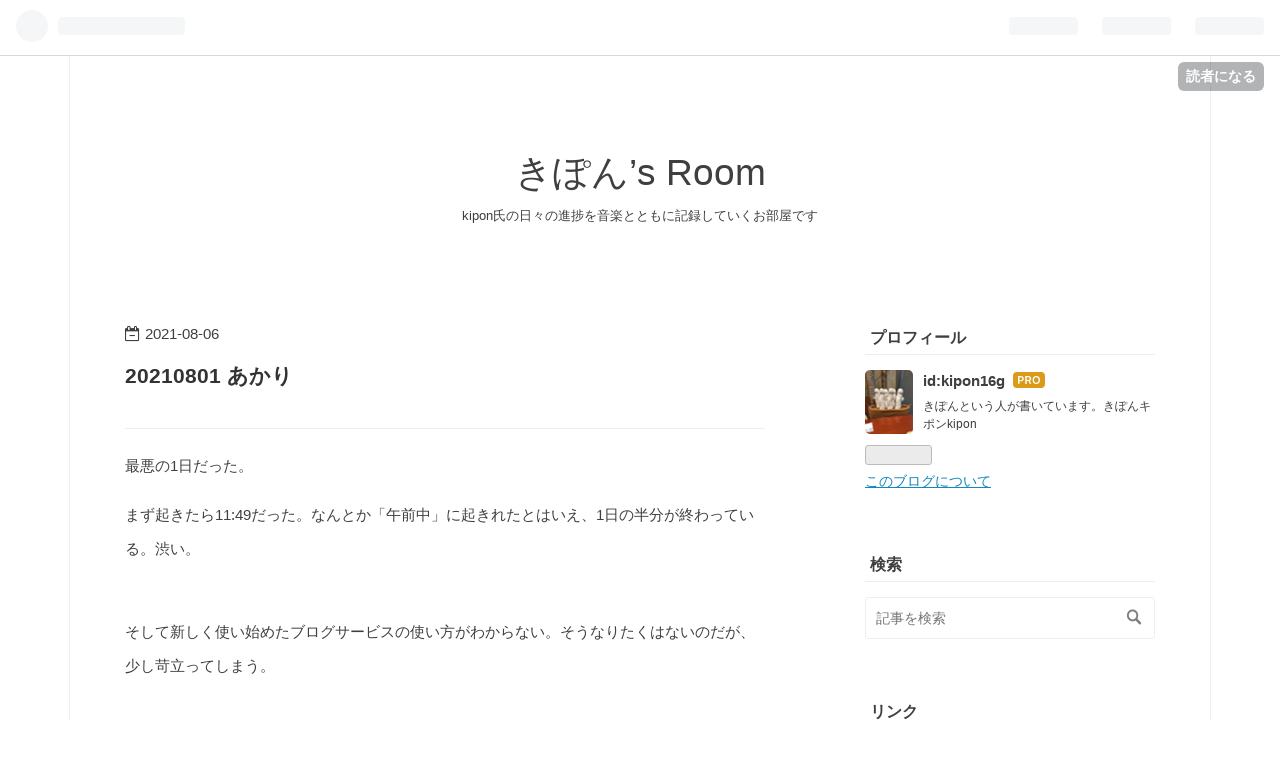

--- FILE ---
content_type: text/html; charset=utf-8
request_url: https://www.kipon16g.com/entry/2021/08/06/175932
body_size: 11002
content:
<!DOCTYPE html>
<html
  lang="ja"

data-admin-domain="//blog.hatena.ne.jp"
data-admin-origin="https://blog.hatena.ne.jp"
data-author="kipon16g"
data-avail-langs="ja en"
data-blog="kipon16g.hatenablog.com"
data-blog-host="kipon16g.hatenablog.com"
data-blog-is-public="1"
data-blog-name="きぽん’s Room"
data-blog-owner="kipon16g"
data-blog-show-ads=""
data-blog-show-sleeping-ads=""
data-blog-uri="https://www.kipon16g.com/"
data-blog-uuid="10328749687182831424"
data-blogs-uri-base="https://www.kipon16g.com"
data-brand="pro"
data-data-layer="{&quot;hatenablog&quot;:{&quot;admin&quot;:{},&quot;analytics&quot;:{&quot;brand_property_id&quot;:&quot;&quot;,&quot;measurement_id&quot;:&quot;&quot;,&quot;non_sampling_property_id&quot;:&quot;&quot;,&quot;property_id&quot;:&quot;UA-160609640-1&quot;,&quot;separated_property_id&quot;:&quot;UA-29716941-25&quot;},&quot;blog&quot;:{&quot;blog_id&quot;:&quot;10328749687182831424&quot;,&quot;content_seems_japanese&quot;:&quot;true&quot;,&quot;disable_ads&quot;:&quot;custom_domain&quot;,&quot;enable_ads&quot;:&quot;false&quot;,&quot;enable_keyword_link&quot;:&quot;false&quot;,&quot;entry_show_footer_related_entries&quot;:&quot;true&quot;,&quot;force_pc_view&quot;:&quot;false&quot;,&quot;is_public&quot;:&quot;true&quot;,&quot;is_responsive_view&quot;:&quot;false&quot;,&quot;is_sleeping&quot;:&quot;true&quot;,&quot;lang&quot;:&quot;ja&quot;,&quot;name&quot;:&quot;\u304d\u307d\u3093\u2019s Room&quot;,&quot;owner_name&quot;:&quot;kipon16g&quot;,&quot;uri&quot;:&quot;https://www.kipon16g.com/&quot;},&quot;brand&quot;:&quot;pro&quot;,&quot;page_id&quot;:&quot;entry&quot;,&quot;permalink_entry&quot;:{&quot;author_name&quot;:&quot;kipon16g&quot;,&quot;categories&quot;:&quot;&quot;,&quot;character_count&quot;:892,&quot;date&quot;:&quot;2021-08-06&quot;,&quot;entry_id&quot;:&quot;26006613794439740&quot;,&quot;first_category&quot;:&quot;&quot;,&quot;hour&quot;:&quot;17&quot;,&quot;title&quot;:&quot;20210801 \u3042\u304b\u308a&quot;,&quot;uri&quot;:&quot;https://www.kipon16g.com/entry/2021/08/06/175932&quot;},&quot;pro&quot;:&quot;pro&quot;,&quot;router_type&quot;:&quot;blogs&quot;}}"
data-device="pc"
data-dont-recommend-pro="false"
data-global-domain="https://hatena.blog"
data-globalheader-color="b"
data-globalheader-type="pc"
data-has-touch-view="1"
data-help-url="https://help.hatenablog.com"
data-page="entry"
data-parts-domain="https://hatenablog-parts.com"
data-plus-available="1"
data-pro="true"
data-router-type="blogs"
data-sentry-dsn="https://03a33e4781a24cf2885099fed222b56d@sentry.io/1195218"
data-sentry-environment="production"
data-sentry-sample-rate="0.1"
data-static-domain="https://cdn.blog.st-hatena.com"
data-version="d58a623746ff3cc118fb1ad855aa6c"




  data-initial-state="{}"

  >
  <head prefix="og: http://ogp.me/ns# fb: http://ogp.me/ns/fb# article: http://ogp.me/ns/article#">

  

  
  <meta name="viewport" content="width=device-width, initial-scale=1.0" />


  


  

  <meta name="robots" content="max-image-preview:large" />


  <meta charset="utf-8"/>
  <meta http-equiv="X-UA-Compatible" content="IE=7; IE=9; IE=10; IE=11" />
  <title>20210801 あかり - きぽん’s Room</title>

  
  <link rel="canonical" href="https://www.kipon16g.com/entry/2021/08/06/175932"/>



  

<meta itemprop="name" content="20210801 あかり - きぽん’s Room"/>

  <meta itemprop="image" content="https://ogimage.blog.st-hatena.com/10328749687182831424/26006613794439740/1629120218"/>


  <meta property="og:title" content="20210801 あかり - きぽん’s Room"/>
<meta property="og:type" content="article"/>
  <meta property="og:url" content="https://www.kipon16g.com/entry/2021/08/06/175932"/>

  <meta property="og:image" content="https://ogimage.blog.st-hatena.com/10328749687182831424/26006613794439740/1629120218"/>

<meta property="og:image:alt" content="20210801 あかり - きぽん’s Room"/>
    <meta property="og:description" content="最悪の1日だった。 まず起きたら11:49だった。なんとか「午前中」に起きれたとはいえ、1日の半分が終わっている。渋い。 そして新しく使い始めたブログサービスの使い方がわからない。そうなりたくはないのだが、少し苛立ってしまう。 なんとか解決し、外出。外はめちゃくちゃ暑い。溶ける。少しジムで運動し、家の用事を片付けるともう3時。どうしても横浜に行きたくなってこの時間から移動。 17:00。横浜に着いたらお腹が空いた。朝からろくにものを食べていない。 お腹を空かせ朦朧とした意識の中つけ麺TETSUに入り、つけ麺を注文する。店員さんに声をかけたら良いのか、まごまごしてしまう。 ガッツリと食べていたら…" />
<meta property="og:site_name" content="きぽん’s Room"/>

  <meta property="article:published_time" content="2021-08-06T08:59:32Z" />

      <meta name="twitter:card"  content="summary_large_image" />
    <meta name="twitter:image" content="https://ogimage.blog.st-hatena.com/10328749687182831424/26006613794439740/1629120218" />  <meta name="twitter:title" content="20210801 あかり - きぽん’s Room" />    <meta name="twitter:description" content="最悪の1日だった。 まず起きたら11:49だった。なんとか「午前中」に起きれたとはいえ、1日の半分が終わっている。渋い。 そして新しく使い始めたブログサービスの使い方がわからない。そうなりたくはないのだが、少し苛立ってしまう。 なんとか解決し、外出。外はめちゃくちゃ暑い。溶ける。少しジムで運動し、家の用事を片付けるとも…" />  <meta name="twitter:app:name:iphone" content="はてなブログアプリ" />
  <meta name="twitter:app:id:iphone" content="583299321" />
  <meta name="twitter:app:url:iphone" content="hatenablog:///open?uri=https%3A%2F%2Fwww.kipon16g.com%2Fentry%2F2021%2F08%2F06%2F175932" />  <meta name="twitter:site" content="@andy16g" />
  
    <meta name="description" content="最悪の1日だった。 まず起きたら11:49だった。なんとか「午前中」に起きれたとはいえ、1日の半分が終わっている。渋い。 そして新しく使い始めたブログサービスの使い方がわからない。そうなりたくはないのだが、少し苛立ってしまう。 なんとか解決し、外出。外はめちゃくちゃ暑い。溶ける。少しジムで運動し、家の用事を片付けるともう3時。どうしても横浜に行きたくなってこの時間から移動。 17:00。横浜に着いたらお腹が空いた。朝からろくにものを食べていない。 お腹を空かせ朦朧とした意識の中つけ麺TETSUに入り、つけ麺を注文する。店員さんに声をかけたら良いのか、まごまごしてしまう。 ガッツリと食べていたら…" />


  
<script
  id="embed-gtm-data-layer-loader"
  data-data-layer-page-specific="{&quot;hatenablog&quot;:{&quot;blogs_permalink&quot;:{&quot;entry_afc_issued&quot;:&quot;false&quot;,&quot;is_blog_sleeping&quot;:&quot;true&quot;,&quot;has_related_entries_with_elasticsearch&quot;:&quot;true&quot;,&quot;blog_afc_issued&quot;:&quot;false&quot;,&quot;is_author_pro&quot;:&quot;true&quot;}}}"
>
(function() {
  function loadDataLayer(elem, attrName) {
    if (!elem) { return {}; }
    var json = elem.getAttribute(attrName);
    if (!json) { return {}; }
    return JSON.parse(json);
  }

  var globalVariables = loadDataLayer(
    document.documentElement,
    'data-data-layer'
  );
  var pageSpecificVariables = loadDataLayer(
    document.getElementById('embed-gtm-data-layer-loader'),
    'data-data-layer-page-specific'
  );

  var variables = [globalVariables, pageSpecificVariables];

  if (!window.dataLayer) {
    window.dataLayer = [];
  }

  for (var i = 0; i < variables.length; i++) {
    window.dataLayer.push(variables[i]);
  }
})();
</script>

<!-- Google Tag Manager -->
<script>(function(w,d,s,l,i){w[l]=w[l]||[];w[l].push({'gtm.start':
new Date().getTime(),event:'gtm.js'});var f=d.getElementsByTagName(s)[0],
j=d.createElement(s),dl=l!='dataLayer'?'&l='+l:'';j.async=true;j.src=
'https://www.googletagmanager.com/gtm.js?id='+i+dl;f.parentNode.insertBefore(j,f);
})(window,document,'script','dataLayer','GTM-P4CXTW');</script>
<!-- End Google Tag Manager -->











  <link rel="shortcut icon" href="https://www.kipon16g.com/icon/favicon">
<link rel="apple-touch-icon" href="https://www.kipon16g.com/icon/touch">
<link rel="icon" sizes="192x192" href="https://www.kipon16g.com/icon/link">

  

<link rel="alternate" type="application/atom+xml" title="Atom" href="https://www.kipon16g.com/feed"/>
<link rel="alternate" type="application/rss+xml" title="RSS2.0" href="https://www.kipon16g.com/rss"/>

  <link rel="alternate" type="application/json+oembed" href="https://hatena.blog/oembed?url=https%3A%2F%2Fwww.kipon16g.com%2Fentry%2F2021%2F08%2F06%2F175932&amp;format=json" title="oEmbed Profile of 20210801 あかり"/>
<link rel="alternate" type="text/xml+oembed" href="https://hatena.blog/oembed?url=https%3A%2F%2Fwww.kipon16g.com%2Fentry%2F2021%2F08%2F06%2F175932&amp;format=xml" title="oEmbed Profile of 20210801 あかり"/>
  
  <link rel="author" href="http://www.hatena.ne.jp/kipon16g/">

  

  


  
    
<link rel="stylesheet" type="text/css" href="https://cdn.blog.st-hatena.com/css/blog.css?version=d58a623746ff3cc118fb1ad855aa6c"/>

    
  <link rel="stylesheet" type="text/css" href="https://usercss.blog.st-hatena.com/blog_style/10328749687182831424/da53aaee1d9839d6162522d6ecb51c60755c29c4"/>
  
  

  

  
<script> </script>

  
<style>
  div#google_afc_user,
  div.google-afc-user-container,
  div.google_afc_image,
  div.google_afc_blocklink {
      display: block !important;
  }
</style>


  

  
    <script type="application/ld+json">{"@context":"http://schema.org","@type":"Article","dateModified":"2021-08-16T22:23:38+09:00","datePublished":"2021-08-06T17:59:32+09:00","headline":"20210801 あかり","image":["https://cdn.blog.st-hatena.com/images/theme/og-image-1500.png"]}</script>

  

  
</head>

  <body class="page-entry globalheader-ng-enabled">
    

<div id="globalheader-container"
  data-brand="hatenablog"
  
  >
  <iframe id="globalheader" height="37" frameborder="0" allowTransparency="true"></iframe>
</div>


  
  
  
    <nav class="
      blog-controlls
      
    ">
      <div class="blog-controlls-blog-icon">
        <a href="https://www.kipon16g.com/">
          <img src="https://cdn.image.st-hatena.com/image/square/50c1d5b623767dc7b8e13db55db5e5b62d97d588/backend=imagemagick;height=128;version=1;width=128/https%3A%2F%2Fcdn.user.blog.st-hatena.com%2Fblog_custom_icon%2F124843433%2F158211524974486" alt="きぽん’s Room"/>
        </a>
      </div>
      <div class="blog-controlls-title">
        <a href="https://www.kipon16g.com/">きぽん’s Room</a>
      </div>
      <a href="https://blog.hatena.ne.jp/kipon16g/kipon16g.hatenablog.com/subscribe?utm_campaign=subscribe_blog&amp;utm_medium=button&amp;utm_source=blogs_topright_button" class="blog-controlls-subscribe-btn test-blog-header-controlls-subscribe">
        読者になる
      </a>
    </nav>
  

  <div id="container">
    <div id="container-inner">
      <header id="blog-title" data-brand="hatenablog">
  <div id="blog-title-inner" >
    <div id="blog-title-content">
      <h1 id="title"><a href="https://www.kipon16g.com/">きぽん’s Room</a></h1>
      
        <h2 id="blog-description">kipon氏の日々の進捗を音楽とともに記録していくお部屋です</h2>
      
    </div>
  </div>
</header>

      

      
      




<div id="content" class="hfeed"
  
  >
  <div id="content-inner">
    <div id="wrapper">
      <div id="main">
        <div id="main-inner">
          

          



          
  
  <!-- google_ad_section_start -->
  <!-- rakuten_ad_target_begin -->
  
  
  

  

  
    
      
        <article class="entry hentry test-hentry js-entry-article date-first autopagerize_page_element chars-1200 words-100 mode-html entry-odd" id="entry-26006613794439740" data-keyword-campaign="" data-uuid="26006613794439740" data-publication-type="entry">
  <div class="entry-inner">
    <header class="entry-header">
  
    <div class="date entry-date first">
    <a href="https://www.kipon16g.com/archive/2021/08/06" rel="nofollow">
      <time datetime="2021-08-06T08:59:32Z" title="2021-08-06T08:59:32Z">
        <span class="date-year">2021</span><span class="hyphen">-</span><span class="date-month">08</span><span class="hyphen">-</span><span class="date-day">06</span>
      </time>
    </a>
      </div>
  <h1 class="entry-title">
  <a href="https://www.kipon16g.com/entry/2021/08/06/175932" class="entry-title-link bookmark">20210801 あかり</a>
</h1>

  
  


  

  

</header>

    


    <div class="entry-content hatenablog-entry">
  
    <p>最悪の1日だった。</p>
<p>まず起きたら11:49だった。なんとか「午前中」に起きれたとはいえ、1日の半分が終わっている。渋い。</p>
<p><br />そして新しく使い始めたブログサービスの使い方がわからない。そうなりたくはないのだが、少し苛立ってしまう。</p>
<p> </p>
<p>なんとか解決し、外出。外はめちゃくちゃ暑い。溶ける。少しジムで運動し、家の用事を片付けるともう3時。どうしても横浜に行きたくなってこの時間から移動。</p>
<p> </p>
<p>17:00。横浜に着いたらお腹が空いた。朝からろくにものを食べていない。</p>
<p>お腹を空かせ朦朧とした意識の中つけ麺TETSUに入り、つけ麺を注文する。店員さんに声をかけたら良いのか、まごまごしてしまう。</p>
<p>ガッツリと食べていたら白シャツにしっかりめにつけ麺の汁が飛んでいた。なぜ白シャツ一枚の日にTETSUに行ってしまったのだろう。</p>
<p>駅のトイレで白シャツを着たまま水をびっしゃびしゃにかける。手洗い用の泡石鹸も構わず4〜5プッシュしてシャツになすりつける。日曜の17時に私は何をしているのだろう。ユニクロで新しいシャツを買った方がマシなのではないかと思う。</p>
<p>なんとか汚れを取り終わってトイレから出ると、なんと左裾に味玉の黄身がついていることに気づき、気持ちが折れる。トイレに戻り、さっきと同じことを繰り返す。夏なので濡れたシャツもすぐ乾く。</p>
<p> </p>
<p>17:30。山下公園のベンチで寝転ぶ。何も考えない。何も考えなくて良い。余計な考えも浮かんでこない。シャーマンキングの麻倉葉と福井の友人を思い出す。外はまだまだ全然明るい。最高に気持ち良い。はるかかなたに飛行機が飛んでいくのが見える。プードルが近づいてくる。自分のリュックの上に跨る。飼い主に促されて去っていく。写真を撮る。ジャケ写にしたい。嬉しい。</p>
<p> </p>
<p>18:30。ゴロゴロして回復したので、大桟橋でパノラマ撮影に興じる。良い写真が撮れた。しかも大桟橋でおしゃれなレストランを発見。今度行ってみたい。</p>
<p> </p>
<p>帰りは少し資格試験の勉強しながら帰る。</p>
<p>おうちに帰ってハヌマーン「トラベルプランナー」の練習をする。</p>
<p> </p>
<p>結果、良い1日だった。</p>
<p> </p>
<p>横浜に合う。</p>
<p><iframe width="420" height="315" src="https://www.youtube.com/embed/3YPqOPwsHcQ?feature=oembed" frameborder="0" allow="accelerometer; autoplay; clipboard-write; encrypted-media; gyroscope; picture-in-picture" allowfullscreen=""></iframe><cite class="hatena-citation"><a href="https://www.youtube.com/watch?v=3YPqOPwsHcQ">www.youtube.com</a></cite></p>
    
    




    

  
</div>

    
  <footer class="entry-footer">
    
    <div class="entry-tags-wrapper">
  <div class="entry-tags">  </div>
</div>

    <p class="entry-footer-section track-inview-by-gtm" data-gtm-track-json="{&quot;area&quot;: &quot;finish_reading&quot;}">
  <span class="author vcard"><span class="fn" data-load-nickname="1" data-user-name="kipon16g" >kipon16g</span></span>
  <span class="entry-footer-time"><a href="https://www.kipon16g.com/entry/2021/08/06/175932"><time data-relative datetime="2021-08-06T08:59:32Z" title="2021-08-06T08:59:32Z" class="updated">2021-08-06 17:59</time></a></span>
  
  
  
    <span class="
      entry-footer-subscribe
      
    " data-test-blog-controlls-subscribe>
      <a href="https://blog.hatena.ne.jp/kipon16g/kipon16g.hatenablog.com/subscribe?utm_source=blogs_entry_footer&amp;utm_campaign=subscribe_blog&amp;utm_medium=button">
        読者になる
      </a>
    </span>
  
</p>

    
  <div
    class="hatena-star-container"
    data-hatena-star-container
    data-hatena-star-url="https://www.kipon16g.com/entry/2021/08/06/175932"
    data-hatena-star-title="20210801 あかり"
    data-hatena-star-variant="profile-icon"
    data-hatena-star-profile-url-template="https://blog.hatena.ne.jp/{username}/"
  ></div>


    
<div class="social-buttons">
  
  
    <div class="social-button-item">
      <a href="https://b.hatena.ne.jp/entry/s/www.kipon16g.com/entry/2021/08/06/175932" class="hatena-bookmark-button" data-hatena-bookmark-url="https://www.kipon16g.com/entry/2021/08/06/175932" data-hatena-bookmark-layout="vertical-balloon" data-hatena-bookmark-lang="ja" title="この記事をはてなブックマークに追加"><img src="https://b.st-hatena.com/images/entry-button/button-only.gif" alt="この記事をはてなブックマークに追加" width="20" height="20" style="border: none;" /></a>
    </div>
  
  
    <div class="social-button-item">
      <div class="fb-share-button" data-layout="box_count" data-href="https://www.kipon16g.com/entry/2021/08/06/175932"></div>
    </div>
  
  
    <div class="social-button-item">
      <a
          class="entry-share-button entry-share-button-twitter test-share-button-twitter"
          href="https://x.com/intent/tweet?text=20210801+%E3%81%82%E3%81%8B%E3%82%8A+-+%E3%81%8D%E3%81%BD%E3%82%93%E2%80%99s+Room&amp;url=https%3A%2F%2Fwww.kipon16g.com%2Fentry%2F2021%2F08%2F06%2F175932"
          title="X（Twitter）で投稿する"
        ></a>
    </div>
  
  
  
  
  
  
</div>

    

    <div class="customized-footer">
      

        

          <div class="entry-footer-modules" id="entry-footer-secondary-modules">      
<div class="hatena-module hatena-module-related-entries" >
      
  <!-- Hatena-Epic-has-related-entries-with-elasticsearch:true -->
  <div class="hatena-module-title">
    関連記事
  </div>
  <div class="hatena-module-body">
    <ul class="related-entries hatena-urllist urllist-with-thumbnails">
  
  
    
    <li class="urllist-item related-entries-item">
      <div class="urllist-item-inner related-entries-item-inner">
        
          
                      <a class="urllist-image-link related-entries-image-link" href="https://www.kipon16g.com/entry/2022/03/01/064144">
  <img alt="20220227 3月大予言" src="https://cdn.image.st-hatena.com/image/square/e7a9d5eb673880a76295f18ce8b2409389c34ff0/backend=imagemagick;height=100;version=1;width=100/https%3A%2F%2Fcdn-ak.f.st-hatena.com%2Fimages%2Ffotolife%2Fk%2Fkipon16g%2F20220301%2F20220301064230.jpg" class="urllist-image related-entries-image" title="20220227 3月大予言" width="100" height="100" loading="lazy">
</a>
            <div class="urllist-date-link related-entries-date-link">
  <a href="https://www.kipon16g.com/archive/2022/03/01" rel="nofollow">
    <time datetime="2022-02-28T21:41:44Z" title="2022年3月1日">
      2022-03-01
    </time>
  </a>
</div>

          <a href="https://www.kipon16g.com/entry/2022/03/01/064144" class="urllist-title-link related-entries-title-link  urllist-title related-entries-title">20220227 3月大予言</a>


          
          

                      <div class="urllist-entry-body related-entries-entry-body">何かこのままいくと3月も限界じゃないのかという気がしてきまし…</div>
      </div>
    </li>
  
    
    <li class="urllist-item related-entries-item">
      <div class="urllist-item-inner related-entries-item-inner">
        
          
                      <div class="urllist-date-link related-entries-date-link">
  <a href="https://www.kipon16g.com/archive/2021/08/28" rel="nofollow">
    <time datetime="2021-08-28T03:12:29Z" title="2021年8月28日">
      2021-08-28
    </time>
  </a>
</div>

          <a href="https://www.kipon16g.com/entry/2021/08/28/121229" class="urllist-title-link related-entries-title-link  urllist-title related-entries-title">20210821 The Floater 初ライブ記録@下北沢近松</a>


          
          

                      <div class="urllist-entry-body related-entries-entry-body">8/21(土)のお昼にThe Floaterとして下北沢近松さんでライブをさ…</div>
      </div>
    </li>
  
    
    <li class="urllist-item related-entries-item">
      <div class="urllist-item-inner related-entries-item-inner">
        
          
                      <div class="urllist-date-link related-entries-date-link">
  <a href="https://www.kipon16g.com/archive/2021/07/05" rel="nofollow">
    <time datetime="2021-07-05T14:48:07Z" title="2021年7月5日">
      2021-07-05
    </time>
  </a>
</div>

          <a href="https://www.kipon16g.com/entry/2021/07/05/234807" class="urllist-title-link related-entries-title-link  urllist-title related-entries-title">20210621〜20210705 ここ2週間くらいのまとめ</a>


          
          

                      <div class="urllist-entry-body related-entries-entry-body">前回の更新からすごく時間が空いてしまったので、ここ2週間くら…</div>
      </div>
    </li>
  
    
    <li class="urllist-item related-entries-item">
      <div class="urllist-item-inner related-entries-item-inner">
        
          
                      <a class="urllist-image-link related-entries-image-link" href="https://www.kipon16g.com/entry/2021/07/02/005252">
  <img alt="「吉澤嘉代子の日比谷野外音楽堂」記録" src="https://cdn.image.st-hatena.com/image/square/1fea5496ffdae27dc3ae718298242844d1360ba6/backend=imagemagick;height=100;version=1;width=100/https%3A%2F%2Fcdn-ak.f.st-hatena.com%2Fimages%2Ffotolife%2Fk%2Fkipon16g%2F20210705%2F20210705223506.jpg" class="urllist-image related-entries-image" title="「吉澤嘉代子の日比谷野外音楽堂」記録" width="100" height="100" loading="lazy">
</a>
            <div class="urllist-date-link related-entries-date-link">
  <a href="https://www.kipon16g.com/archive/2021/07/02" rel="nofollow">
    <time datetime="2021-07-01T15:52:52Z" title="2021年7月2日">
      2021-07-02
    </time>
  </a>
</div>

          <a href="https://www.kipon16g.com/entry/2021/07/02/005252" class="urllist-title-link related-entries-title-link  urllist-title related-entries-title">「吉澤嘉代子の日比谷野外音楽堂」記録</a>


          
          

                      <div class="urllist-entry-body related-entries-entry-body">去る6月20日（日曜日）に吉澤嘉代子さんの日比谷野外音楽堂コン…</div>
      </div>
    </li>
  
    
    <li class="urllist-item related-entries-item">
      <div class="urllist-item-inner related-entries-item-inner">
        
          
                      <a class="urllist-image-link related-entries-image-link" href="https://www.kipon16g.com/entry/2021/05/27/223852">
  <img alt="20210527 【読書録03】森田真生「数学の贈り物」" src="https://cdn.image.st-hatena.com/image/square/fb108235d1aa116606580555763ce0ccfe371407/backend=imagemagick;height=100;version=1;width=100/https%3A%2F%2Fm.media-amazon.com%2Fimages%2FI%2F31TRHHJvPHL._SL500_.jpg" class="urllist-image related-entries-image" title="20210527 【読書録03】森田真生「数学の贈り物」" width="100" height="100" loading="lazy">
</a>
            <div class="urllist-date-link related-entries-date-link">
  <a href="https://www.kipon16g.com/archive/2021/05/27" rel="nofollow">
    <time datetime="2021-05-27T13:38:52Z" title="2021年5月27日">
      2021-05-27
    </time>
  </a>
</div>

          <a href="https://www.kipon16g.com/entry/2021/05/27/223852" class="urllist-title-link related-entries-title-link  urllist-title related-entries-title">20210527 【読書録03】森田真生「数学の贈り物」</a>


          
          

                      <div class="urllist-entry-body related-entries-entry-body">久しぶり(4年ぶり？)に読書録を書きます。 数学の独立研究者の…</div>
      </div>
    </li>
  
</ul>

  </div>
</div>
  </div>
        

      
    </div>
    
  <div class="comment-box js-comment-box">
    
    <ul class="comment js-comment">
      <li class="read-more-comments" style="display: none;"><a>もっと読む</a></li>
    </ul>
    
      <a class="leave-comment-title js-leave-comment-title">コメントを書く</a>
    
  </div>

  </footer>

  </div>
</article>

      
      
    
  

  
  <!-- rakuten_ad_target_end -->
  <!-- google_ad_section_end -->
  
  
  
  <div class="pager pager-permalink permalink">
    
      
      <span class="pager-prev">
        <a href="https://www.kipon16g.com/entry/2021/08/16/223245" rel="prev">
          <span class="pager-arrow">&laquo; </span>
          20210811 コント「熱」
        </a>
      </span>
    
    
      
      <span class="pager-next">
        <a href="https://www.kipon16g.com/entry/2021/07/18/164308" rel="next">
          根津美術館、国立新美術館（ファッション…
          <span class="pager-arrow"> &raquo;</span>
        </a>
      </span>
    
  </div>


  



        </div>
      </div>

      <aside id="box1">
  <div id="box1-inner">
  </div>
</aside>

    </div><!-- #wrapper -->

    
<aside id="box2">
  
  <div id="box2-inner">
    
      

<div class="hatena-module hatena-module-profile">
  <div class="hatena-module-title">
    プロフィール
  </div>
  <div class="hatena-module-body">
    
    <a href="https://www.kipon16g.com/about" class="profile-icon-link">
      <img src="https://cdn.profile-image.st-hatena.com/users/kipon16g/profile.png?1473107089"
      alt="id:kipon16g" class="profile-icon" />
    </a>
    

    
    <span class="id">
      <a href="https://www.kipon16g.com/about" class="hatena-id-link"><span data-load-nickname="1" data-user-name="kipon16g">id:kipon16g</span></a>
      
  
  
    <a href="https://blog.hatena.ne.jp/-/pro?plus_via=blog_plus_badge&amp;utm_source=pro_badge&amp;utm_medium=referral&amp;utm_campaign=register_pro" title="はてなブログPro"><i class="badge-type-pro">はてなブログPro</i></a>
  


    </span>
    

    

    
    <div class="profile-description">
      <p>きぽんという人が書いています。きぽんキポンkipon</p>

    </div>
    

    
      <div class="hatena-follow-button-box btn-subscribe js-hatena-follow-button-box"
  
  >

  <a href="#" class="hatena-follow-button js-hatena-follow-button">
    <span class="subscribing">
      <span class="foreground">読者です</span>
      <span class="background">読者をやめる</span>
    </span>
    <span class="unsubscribing" data-track-name="profile-widget-subscribe-button" data-track-once>
      <span class="foreground">読者になる</span>
      <span class="background">読者になる</span>
    </span>
  </a>
  <div class="subscription-count-box js-subscription-count-box">
    <i></i>
    <u></u>
    <span class="subscription-count js-subscription-count">
    </span>
  </div>
</div>

    

    

    <div class="profile-about">
      <a href="https://www.kipon16g.com/about">このブログについて</a>
    </div>

  </div>
</div>

    
      <div class="hatena-module hatena-module-search-box">
  <div class="hatena-module-title">
    検索
  </div>
  <div class="hatena-module-body">
    <form class="search-form" role="search" action="https://www.kipon16g.com/search" method="get">
  <input type="text" name="q" class="search-module-input" value="" placeholder="記事を検索" required>
  <input type="submit" value="検索" class="search-module-button" />
</form>

  </div>
</div>

    
      <div class="hatena-module hatena-module-links">
  <div class="hatena-module-title">
    リンク
  </div>
  <div class="hatena-module-body">
    <ul class="hatena-urllist">
      
        <li>
          <a href="https://hatena.blog/">はてなブログ</a>
        </li>
      
        <li>
          <a href="https://hatena.blog/guide?via=200109">ブログをはじめる</a>
        </li>
      
        <li>
          <a href="http://blog.hatenablog.com">週刊はてなブログ</a>
        </li>
      
        <li>
          <a href="https://hatena.blog/guide/pro">はてなブログPro</a>
        </li>
      
    </ul>
  </div>
</div>

    
      <div class="hatena-module hatena-module-recent-entries ">
  <div class="hatena-module-title">
    <a href="https://www.kipon16g.com/archive">
      最新記事
    </a>
  </div>
  <div class="hatena-module-body">
    <ul class="recent-entries hatena-urllist ">
  
  
    
    <li class="urllist-item recent-entries-item">
      <div class="urllist-item-inner recent-entries-item-inner">
        
          
          
          <a href="https://www.kipon16g.com/entry/2025/03/02/001043" class="urllist-title-link recent-entries-title-link  urllist-title recent-entries-title">20250301_So Sad</a>


          
          

                </div>
    </li>
  
    
    <li class="urllist-item recent-entries-item">
      <div class="urllist-item-inner recent-entries-item-inner">
        
          
          
          <a href="https://www.kipon16g.com/entry/2025/01/21/000016" class="urllist-title-link recent-entries-title-link  urllist-title recent-entries-title">20250125_わたしたちの失敗</a>


          
          

                </div>
    </li>
  
    
    <li class="urllist-item recent-entries-item">
      <div class="urllist-item-inner recent-entries-item-inner">
        
          
          
          <a href="https://www.kipon16g.com/entry/2025/01/13/013749" class="urllist-title-link recent-entries-title-link  urllist-title recent-entries-title">20250112_Changes</a>


          
          

                </div>
    </li>
  
    
    <li class="urllist-item recent-entries-item">
      <div class="urllist-item-inner recent-entries-item-inner">
        
          
          
          <a href="https://www.kipon16g.com/entry/2025/01/12/021627" class="urllist-title-link recent-entries-title-link  urllist-title recent-entries-title">20250111_14souls</a>


          
          

                </div>
    </li>
  
    
    <li class="urllist-item recent-entries-item">
      <div class="urllist-item-inner recent-entries-item-inner">
        
          
          
          <a href="https://www.kipon16g.com/entry/2025/01/09/020356" class="urllist-title-link recent-entries-title-link  urllist-title recent-entries-title">20250108_あーもう</a>


          
          

                </div>
    </li>
  
</ul>

      </div>
</div>

    
      

<div class="hatena-module hatena-module-archive" data-archive-type="default" data-archive-url="https://www.kipon16g.com/archive">
  <div class="hatena-module-title">
    <a href="https://www.kipon16g.com/archive">月別アーカイブ</a>
  </div>
  <div class="hatena-module-body">
    
      
        <ul class="hatena-urllist">
          
            <li class="archive-module-year archive-module-year-hidden" data-year="2025">
              <div class="archive-module-button">
                <span class="archive-module-hide-button">▼</span>
                <span class="archive-module-show-button">▶</span>
              </div>
              <a href="https://www.kipon16g.com/archive/2025" class="archive-module-year-title archive-module-year-2025">
                2025
              </a>
              <ul class="archive-module-months">
                
                  <li class="archive-module-month">
                    <a href="https://www.kipon16g.com/archive/2025/03" class="archive-module-month-title archive-module-month-2025-3">
                      2025 / 3
                    </a>
                  </li>
                
                  <li class="archive-module-month">
                    <a href="https://www.kipon16g.com/archive/2025/01" class="archive-module-month-title archive-module-month-2025-1">
                      2025 / 1
                    </a>
                  </li>
                
              </ul>
            </li>
          
            <li class="archive-module-year archive-module-year-hidden" data-year="2024">
              <div class="archive-module-button">
                <span class="archive-module-hide-button">▼</span>
                <span class="archive-module-show-button">▶</span>
              </div>
              <a href="https://www.kipon16g.com/archive/2024" class="archive-module-year-title archive-module-year-2024">
                2024
              </a>
              <ul class="archive-module-months">
                
                  <li class="archive-module-month">
                    <a href="https://www.kipon16g.com/archive/2024/08" class="archive-module-month-title archive-module-month-2024-8">
                      2024 / 8
                    </a>
                  </li>
                
                  <li class="archive-module-month">
                    <a href="https://www.kipon16g.com/archive/2024/02" class="archive-module-month-title archive-module-month-2024-2">
                      2024 / 2
                    </a>
                  </li>
                
                  <li class="archive-module-month">
                    <a href="https://www.kipon16g.com/archive/2024/01" class="archive-module-month-title archive-module-month-2024-1">
                      2024 / 1
                    </a>
                  </li>
                
              </ul>
            </li>
          
            <li class="archive-module-year archive-module-year-hidden" data-year="2023">
              <div class="archive-module-button">
                <span class="archive-module-hide-button">▼</span>
                <span class="archive-module-show-button">▶</span>
              </div>
              <a href="https://www.kipon16g.com/archive/2023" class="archive-module-year-title archive-module-year-2023">
                2023
              </a>
              <ul class="archive-module-months">
                
                  <li class="archive-module-month">
                    <a href="https://www.kipon16g.com/archive/2023/11" class="archive-module-month-title archive-module-month-2023-11">
                      2023 / 11
                    </a>
                  </li>
                
                  <li class="archive-module-month">
                    <a href="https://www.kipon16g.com/archive/2023/03" class="archive-module-month-title archive-module-month-2023-3">
                      2023 / 3
                    </a>
                  </li>
                
                  <li class="archive-module-month">
                    <a href="https://www.kipon16g.com/archive/2023/01" class="archive-module-month-title archive-module-month-2023-1">
                      2023 / 1
                    </a>
                  </li>
                
              </ul>
            </li>
          
            <li class="archive-module-year archive-module-year-hidden" data-year="2022">
              <div class="archive-module-button">
                <span class="archive-module-hide-button">▼</span>
                <span class="archive-module-show-button">▶</span>
              </div>
              <a href="https://www.kipon16g.com/archive/2022" class="archive-module-year-title archive-module-year-2022">
                2022
              </a>
              <ul class="archive-module-months">
                
                  <li class="archive-module-month">
                    <a href="https://www.kipon16g.com/archive/2022/12" class="archive-module-month-title archive-module-month-2022-12">
                      2022 / 12
                    </a>
                  </li>
                
                  <li class="archive-module-month">
                    <a href="https://www.kipon16g.com/archive/2022/09" class="archive-module-month-title archive-module-month-2022-9">
                      2022 / 9
                    </a>
                  </li>
                
                  <li class="archive-module-month">
                    <a href="https://www.kipon16g.com/archive/2022/08" class="archive-module-month-title archive-module-month-2022-8">
                      2022 / 8
                    </a>
                  </li>
                
                  <li class="archive-module-month">
                    <a href="https://www.kipon16g.com/archive/2022/07" class="archive-module-month-title archive-module-month-2022-7">
                      2022 / 7
                    </a>
                  </li>
                
                  <li class="archive-module-month">
                    <a href="https://www.kipon16g.com/archive/2022/06" class="archive-module-month-title archive-module-month-2022-6">
                      2022 / 6
                    </a>
                  </li>
                
                  <li class="archive-module-month">
                    <a href="https://www.kipon16g.com/archive/2022/05" class="archive-module-month-title archive-module-month-2022-5">
                      2022 / 5
                    </a>
                  </li>
                
                  <li class="archive-module-month">
                    <a href="https://www.kipon16g.com/archive/2022/03" class="archive-module-month-title archive-module-month-2022-3">
                      2022 / 3
                    </a>
                  </li>
                
                  <li class="archive-module-month">
                    <a href="https://www.kipon16g.com/archive/2022/02" class="archive-module-month-title archive-module-month-2022-2">
                      2022 / 2
                    </a>
                  </li>
                
                  <li class="archive-module-month">
                    <a href="https://www.kipon16g.com/archive/2022/01" class="archive-module-month-title archive-module-month-2022-1">
                      2022 / 1
                    </a>
                  </li>
                
              </ul>
            </li>
          
            <li class="archive-module-year archive-module-year-hidden" data-year="2021">
              <div class="archive-module-button">
                <span class="archive-module-hide-button">▼</span>
                <span class="archive-module-show-button">▶</span>
              </div>
              <a href="https://www.kipon16g.com/archive/2021" class="archive-module-year-title archive-module-year-2021">
                2021
              </a>
              <ul class="archive-module-months">
                
                  <li class="archive-module-month">
                    <a href="https://www.kipon16g.com/archive/2021/12" class="archive-module-month-title archive-module-month-2021-12">
                      2021 / 12
                    </a>
                  </li>
                
                  <li class="archive-module-month">
                    <a href="https://www.kipon16g.com/archive/2021/11" class="archive-module-month-title archive-module-month-2021-11">
                      2021 / 11
                    </a>
                  </li>
                
                  <li class="archive-module-month">
                    <a href="https://www.kipon16g.com/archive/2021/10" class="archive-module-month-title archive-module-month-2021-10">
                      2021 / 10
                    </a>
                  </li>
                
                  <li class="archive-module-month">
                    <a href="https://www.kipon16g.com/archive/2021/09" class="archive-module-month-title archive-module-month-2021-9">
                      2021 / 9
                    </a>
                  </li>
                
                  <li class="archive-module-month">
                    <a href="https://www.kipon16g.com/archive/2021/08" class="archive-module-month-title archive-module-month-2021-8">
                      2021 / 8
                    </a>
                  </li>
                
                  <li class="archive-module-month">
                    <a href="https://www.kipon16g.com/archive/2021/07" class="archive-module-month-title archive-module-month-2021-7">
                      2021 / 7
                    </a>
                  </li>
                
                  <li class="archive-module-month">
                    <a href="https://www.kipon16g.com/archive/2021/06" class="archive-module-month-title archive-module-month-2021-6">
                      2021 / 6
                    </a>
                  </li>
                
                  <li class="archive-module-month">
                    <a href="https://www.kipon16g.com/archive/2021/05" class="archive-module-month-title archive-module-month-2021-5">
                      2021 / 5
                    </a>
                  </li>
                
                  <li class="archive-module-month">
                    <a href="https://www.kipon16g.com/archive/2021/04" class="archive-module-month-title archive-module-month-2021-4">
                      2021 / 4
                    </a>
                  </li>
                
                  <li class="archive-module-month">
                    <a href="https://www.kipon16g.com/archive/2021/01" class="archive-module-month-title archive-module-month-2021-1">
                      2021 / 1
                    </a>
                  </li>
                
              </ul>
            </li>
          
            <li class="archive-module-year archive-module-year-hidden" data-year="2020">
              <div class="archive-module-button">
                <span class="archive-module-hide-button">▼</span>
                <span class="archive-module-show-button">▶</span>
              </div>
              <a href="https://www.kipon16g.com/archive/2020" class="archive-module-year-title archive-module-year-2020">
                2020
              </a>
              <ul class="archive-module-months">
                
                  <li class="archive-module-month">
                    <a href="https://www.kipon16g.com/archive/2020/12" class="archive-module-month-title archive-module-month-2020-12">
                      2020 / 12
                    </a>
                  </li>
                
                  <li class="archive-module-month">
                    <a href="https://www.kipon16g.com/archive/2020/10" class="archive-module-month-title archive-module-month-2020-10">
                      2020 / 10
                    </a>
                  </li>
                
                  <li class="archive-module-month">
                    <a href="https://www.kipon16g.com/archive/2020/09" class="archive-module-month-title archive-module-month-2020-9">
                      2020 / 9
                    </a>
                  </li>
                
                  <li class="archive-module-month">
                    <a href="https://www.kipon16g.com/archive/2020/08" class="archive-module-month-title archive-module-month-2020-8">
                      2020 / 8
                    </a>
                  </li>
                
                  <li class="archive-module-month">
                    <a href="https://www.kipon16g.com/archive/2020/04" class="archive-module-month-title archive-module-month-2020-4">
                      2020 / 4
                    </a>
                  </li>
                
                  <li class="archive-module-month">
                    <a href="https://www.kipon16g.com/archive/2020/03" class="archive-module-month-title archive-module-month-2020-3">
                      2020 / 3
                    </a>
                  </li>
                
              </ul>
            </li>
          
            <li class="archive-module-year archive-module-year-hidden" data-year="2019">
              <div class="archive-module-button">
                <span class="archive-module-hide-button">▼</span>
                <span class="archive-module-show-button">▶</span>
              </div>
              <a href="https://www.kipon16g.com/archive/2019" class="archive-module-year-title archive-module-year-2019">
                2019
              </a>
              <ul class="archive-module-months">
                
                  <li class="archive-module-month">
                    <a href="https://www.kipon16g.com/archive/2019/10" class="archive-module-month-title archive-module-month-2019-10">
                      2019 / 10
                    </a>
                  </li>
                
                  <li class="archive-module-month">
                    <a href="https://www.kipon16g.com/archive/2019/09" class="archive-module-month-title archive-module-month-2019-9">
                      2019 / 9
                    </a>
                  </li>
                
              </ul>
            </li>
          
            <li class="archive-module-year archive-module-year-hidden" data-year="2018">
              <div class="archive-module-button">
                <span class="archive-module-hide-button">▼</span>
                <span class="archive-module-show-button">▶</span>
              </div>
              <a href="https://www.kipon16g.com/archive/2018" class="archive-module-year-title archive-module-year-2018">
                2018
              </a>
              <ul class="archive-module-months">
                
                  <li class="archive-module-month">
                    <a href="https://www.kipon16g.com/archive/2018/05" class="archive-module-month-title archive-module-month-2018-5">
                      2018 / 5
                    </a>
                  </li>
                
              </ul>
            </li>
          
            <li class="archive-module-year archive-module-year-hidden" data-year="2017">
              <div class="archive-module-button">
                <span class="archive-module-hide-button">▼</span>
                <span class="archive-module-show-button">▶</span>
              </div>
              <a href="https://www.kipon16g.com/archive/2017" class="archive-module-year-title archive-module-year-2017">
                2017
              </a>
              <ul class="archive-module-months">
                
                  <li class="archive-module-month">
                    <a href="https://www.kipon16g.com/archive/2017/10" class="archive-module-month-title archive-module-month-2017-10">
                      2017 / 10
                    </a>
                  </li>
                
                  <li class="archive-module-month">
                    <a href="https://www.kipon16g.com/archive/2017/09" class="archive-module-month-title archive-module-month-2017-9">
                      2017 / 9
                    </a>
                  </li>
                
                  <li class="archive-module-month">
                    <a href="https://www.kipon16g.com/archive/2017/08" class="archive-module-month-title archive-module-month-2017-8">
                      2017 / 8
                    </a>
                  </li>
                
                  <li class="archive-module-month">
                    <a href="https://www.kipon16g.com/archive/2017/07" class="archive-module-month-title archive-module-month-2017-7">
                      2017 / 7
                    </a>
                  </li>
                
                  <li class="archive-module-month">
                    <a href="https://www.kipon16g.com/archive/2017/04" class="archive-module-month-title archive-module-month-2017-4">
                      2017 / 4
                    </a>
                  </li>
                
                  <li class="archive-module-month">
                    <a href="https://www.kipon16g.com/archive/2017/03" class="archive-module-month-title archive-module-month-2017-3">
                      2017 / 3
                    </a>
                  </li>
                
                  <li class="archive-module-month">
                    <a href="https://www.kipon16g.com/archive/2017/02" class="archive-module-month-title archive-module-month-2017-2">
                      2017 / 2
                    </a>
                  </li>
                
              </ul>
            </li>
          
            <li class="archive-module-year archive-module-year-hidden" data-year="2016">
              <div class="archive-module-button">
                <span class="archive-module-hide-button">▼</span>
                <span class="archive-module-show-button">▶</span>
              </div>
              <a href="https://www.kipon16g.com/archive/2016" class="archive-module-year-title archive-module-year-2016">
                2016
              </a>
              <ul class="archive-module-months">
                
                  <li class="archive-module-month">
                    <a href="https://www.kipon16g.com/archive/2016/10" class="archive-module-month-title archive-module-month-2016-10">
                      2016 / 10
                    </a>
                  </li>
                
              </ul>
            </li>
          
        </ul>
      
    
  </div>
</div>

    
    
  </div>
</aside>


  </div>
</div>




      

      

    </div>
  </div>
  
<footer id="footer" data-brand="hatenablog">
  <div id="footer-inner">
    
      <div style="display:none !important" class="guest-footer js-guide-register test-blogs-register-guide" data-action="guide-register">
  <div class="guest-footer-content">
    <h3>はてなブログをはじめよう！</h3>
    <p>kipon16gさんは、はてなブログを使っています。あなたもはてなブログをはじめてみませんか？</p>
    <div class="guest-footer-btn-container">
      <div  class="guest-footer-btn">
        <a class="btn btn-register js-inherit-ga" href="https://blog.hatena.ne.jp/register?via=200227" target="_blank">はてなブログをはじめる（無料）</a>
      </div>
      <div  class="guest-footer-btn">
        <a href="https://hatena.blog/guide" target="_blank">はてなブログとは</a>
      </div>
    </div>
  </div>
</div>

    
    <address class="footer-address">
      <a href="https://www.kipon16g.com/">
        <img src="https://cdn.image.st-hatena.com/image/square/50c1d5b623767dc7b8e13db55db5e5b62d97d588/backend=imagemagick;height=128;version=1;width=128/https%3A%2F%2Fcdn.user.blog.st-hatena.com%2Fblog_custom_icon%2F124843433%2F158211524974486" width="16" height="16" alt="きぽん’s Room"/>
        <span class="footer-address-name">きぽん’s Room</span>
      </a>
    </address>
    <p class="services">
      Powered by <a href="https://hatena.blog/">Hatena Blog</a>
      |
        <a href="https://blog.hatena.ne.jp/-/abuse_report?target_url=https%3A%2F%2Fwww.kipon16g.com%2Fentry%2F2021%2F08%2F06%2F175932" class="report-abuse-link test-report-abuse-link" target="_blank">ブログを報告する</a>
    </p>
  </div>
</footer>


  
  <script async src="https://s.hatena.ne.jp/js/widget/star.js"></script>
  
  
  <script>
    if (typeof window.Hatena === 'undefined') {
      window.Hatena = {};
    }
    if (!Hatena.hasOwnProperty('Star')) {
      Hatena.Star = {
        VERSION: 2,
      };
    }
  </script>


  
    <div id="fb-root"></div>
<script>(function(d, s, id) {
  var js, fjs = d.getElementsByTagName(s)[0];
  if (d.getElementById(id)) return;
  js = d.createElement(s); js.id = id;
  js.src = "//connect.facebook.net/ja_JP/sdk.js#xfbml=1&appId=719729204785177&version=v17.0";
  fjs.parentNode.insertBefore(js, fjs);
}(document, 'script', 'facebook-jssdk'));</script>

  
  

<div class="quote-box">
  <div class="tooltip-quote tooltip-quote-stock">
    <i class="blogicon-quote" title="引用をストック"></i>
  </div>
  <div class="tooltip-quote tooltip-quote-tweet js-tooltip-quote-tweet">
    <a class="js-tweet-quote" target="_blank" data-track-name="quote-tweet" data-track-once>
      <img src="https://cdn.blog.st-hatena.com/images/admin/quote/quote-x-icon.svg?version=d58a623746ff3cc118fb1ad855aa6c" title="引用して投稿する" >
    </a>
  </div>
</div>

<div class="quote-stock-panel" id="quote-stock-message-box" style="position: absolute; z-index: 3000">
  <div class="message-box" id="quote-stock-succeeded-message" style="display: none">
    <p>引用をストックしました</p>
    <button class="btn btn-primary" id="quote-stock-show-editor-button" data-track-name="curation-quote-edit-button">ストック一覧を見る</button>
    <button class="btn quote-stock-close-message-button">閉じる</button>
  </div>

  <div class="message-box" id="quote-login-required-message" style="display: none">
    <p>引用するにはまずログインしてください</p>
    <button class="btn btn-primary" id="quote-login-button">ログイン</button>
    <button class="btn quote-stock-close-message-button">閉じる</button>
  </div>

  <div class="error-box" id="quote-stock-failed-message" style="display: none">
    <p>引用をストックできませんでした。再度お試しください</p>
    <button class="btn quote-stock-close-message-button">閉じる</button>
  </div>

  <div class="error-box" id="unstockable-quote-message-box" style="display: none; position: absolute; z-index: 3000;">
    <p>限定公開記事のため引用できません。</p>
  </div>
</div>

<script type="x-underscore-template" id="js-requote-button-template">
  <div class="requote-button js-requote-button">
    <button class="requote-button-btn tipsy-top" title="引用する"><i class="blogicon-quote"></i></button>
  </div>
</script>



  
  <div id="hidden-subscribe-button" style="display: none;">
    <div class="hatena-follow-button-box btn-subscribe js-hatena-follow-button-box"
  
  >

  <a href="#" class="hatena-follow-button js-hatena-follow-button">
    <span class="subscribing">
      <span class="foreground">読者です</span>
      <span class="background">読者をやめる</span>
    </span>
    <span class="unsubscribing" data-track-name="profile-widget-subscribe-button" data-track-once>
      <span class="foreground">読者になる</span>
      <span class="background">読者になる</span>
    </span>
  </a>
  <div class="subscription-count-box js-subscription-count-box">
    <i></i>
    <u></u>
    <span class="subscription-count js-subscription-count">
    </span>
  </div>
</div>

  </div>

  



    


  <script async src="https://platform.twitter.com/widgets.js" charset="utf-8"></script>

<script src="https://b.st-hatena.com/js/bookmark_button.js" charset="utf-8" async="async"></script>


<script type="text/javascript" src="https://cdn.blog.st-hatena.com/js/external/jquery.min.js?v=1.12.4&amp;version=d58a623746ff3cc118fb1ad855aa6c"></script>







<script src="https://cdn.blog.st-hatena.com/js/texts-ja.js?version=d58a623746ff3cc118fb1ad855aa6c"></script>



  <script id="vendors-js" data-env="production" src="https://cdn.blog.st-hatena.com/js/vendors.js?version=d58a623746ff3cc118fb1ad855aa6c" crossorigin="anonymous"></script>

<script id="hatenablog-js" data-env="production" src="https://cdn.blog.st-hatena.com/js/hatenablog.js?version=d58a623746ff3cc118fb1ad855aa6c" crossorigin="anonymous" data-page-id="entry"></script>


  <script>Hatena.Diary.GlobalHeader.init()</script>







    

    





  </body>
</html>

